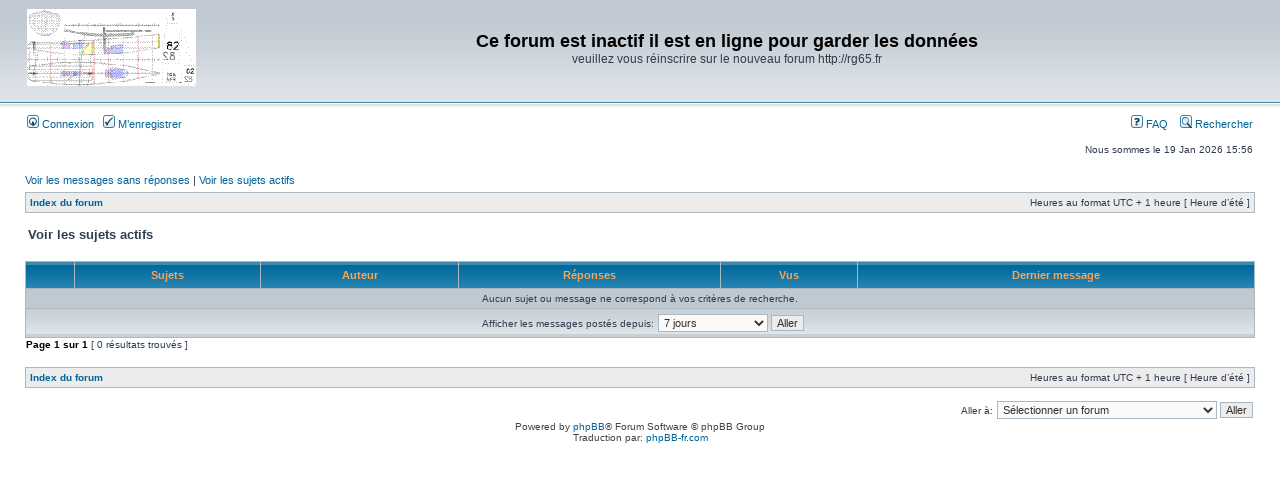

--- FILE ---
content_type: text/html; charset=UTF-8
request_url: http://rg65france.free.fr/forum2/search.php?search_id=active_topics&sid=4659b432d428d0c0350e10d2d13deb71
body_size: 9610
content:

<!DOCTYPE html PUBLIC "-//W3C//DTD XHTML 1.0 Transitional//EN" "http://www.w3.org/TR/xhtml1/DTD/xhtml1-transitional.dtd">
<html xmlns="http://www.w3.org/1999/xhtml" dir="ltr" lang="fr" xml:lang="fr">
<head>

<meta http-equiv="content-type" content="text/html; charset=UTF-8" />
<meta http-equiv="content-language" content="fr" />
<meta http-equiv="content-style-type" content="text/css" />
<meta http-equiv="imagetoolbar" content="no" />
<meta name="resource-type" content="document" />
<meta name="distribution" content="global" />
<meta name="keywords" content="" />
<meta name="description" content="" />

<title>Ce forum est inactif il est en ligne pour garder les données &bull; Voir les sujets actifs</title>

<link rel="alternate" type="application/atom+xml" title="Flux - Ce forum est inactif il est en ligne pour garder les données" href="http://rg65france.free.fr/forum2/feed.php" /><link rel="alternate" type="application/atom+xml" title="Flux - Nouveaux sujets" href="http://rg65france.free.fr/forum2/feed.php?mode=topics" />

<link rel="stylesheet" href="./style.php?id=2&amp;lang=fr&amp;sid=fe865b793cedb5c123daca4291dcc2dd" type="text/css" />

<script type="text/javascript">
// <![CDATA[


function popup(url, width, height, name)
{
	if (!name)
	{
		name = '_popup';
	}

	window.open(url.replace(/&amp;/g, '&'), name, 'height=' + height + ',resizable=yes,scrollbars=yes,width=' + width);
	return false;
}

function jumpto()
{
	var page = prompt('Entrer le numéro de page où vous souhaitez aller.:', '1');
	var per_page = '';
	var base_url = '';

	if (page !== null && !isNaN(page) && page == Math.floor(page) && page > 0)
	{
		if (base_url.indexOf('?') == -1)
		{
			document.location.href = base_url + '?start=' + ((page - 1) * per_page);
		}
		else
		{
			document.location.href = base_url.replace(/&amp;/g, '&') + '&start=' + ((page - 1) * per_page);
		}
	}
}

/**
* Find a member
*/
function find_username(url)
{
	popup(url, 760, 570, '_usersearch');
	return false;
}

/**
* Mark/unmark checklist
* id = ID of parent container, name = name prefix, state = state [true/false]
*/
function marklist(id, name, state)
{
	var parent = document.getElementById(id);
	if (!parent)
	{
		eval('parent = document.' + id);
	}

	if (!parent)
	{
		return;
	}

	var rb = parent.getElementsByTagName('input');
	
	for (var r = 0; r < rb.length; r++)
	{
		if (rb[r].name.substr(0, name.length) == name)
		{
			rb[r].checked = state;
		}
	}
}



// ]]>
</script>
</head>
<body class="ltr">

<a name="top"></a>

<div id="wrapheader">

	<div id="logodesc">
		<table width="100%" cellspacing="0">
		<tr>
			<td><a href="./index.php?sid=fe865b793cedb5c123daca4291dcc2dd"><img src="./styles/subsilver2/imageset/site_logo.gif" width="170" height="94" alt="" title="" /></a></td>
			<td width="100%" align="center"><h1>Ce forum est inactif il est en ligne pour garder les données</h1><span class="gen">veuillez vous réinscrire sur le nouveau forum http://rg65.fr</span></td>
		</tr>
		</table>
	</div>

	<div id="menubar">
		<table width="100%" cellspacing="0">
		<tr>
			<td class="genmed">
				<a href="./ucp.php?mode=login&amp;sid=fe865b793cedb5c123daca4291dcc2dd"><img src="./styles/subsilver2/theme/images/icon_mini_login.gif" width="12" height="13" alt="*" /> Connexion</a>&nbsp; &nbsp;<a href="./ucp.php?mode=register&amp;sid=fe865b793cedb5c123daca4291dcc2dd"><img src="./styles/subsilver2/theme/images/icon_mini_register.gif" width="12" height="13" alt="*" /> M’enregistrer</a>
					
			</td>
			<td class="genmed" align="right">
				<a href="./faq.php?sid=fe865b793cedb5c123daca4291dcc2dd"><img src="./styles/subsilver2/theme/images/icon_mini_faq.gif" width="12" height="13" alt="*" /> FAQ</a>
				&nbsp; &nbsp;<a href="./search.php?sid=fe865b793cedb5c123daca4291dcc2dd"><img src="./styles/subsilver2/theme/images/icon_mini_search.gif" width="12" height="13" alt="*" /> Rechercher</a>
			</td>
		</tr>
		</table>
	</div>

	<div id="datebar">
		<table width="100%" cellspacing="0">
		<tr>
			<td class="gensmall"></td>
			<td class="gensmall" align="right">Nous sommes le 19 Jan 2026 15:56<br /></td>
		</tr>
		</table>
	</div>

</div>

<div id="wrapcentre">

	
	<p class="searchbar">
		<span style="float: left;"><a href="./search.php?search_id=unanswered&amp;sid=fe865b793cedb5c123daca4291dcc2dd">Voir les messages sans réponses</a> | <a href="./search.php?search_id=active_topics&amp;sid=fe865b793cedb5c123daca4291dcc2dd">Voir les sujets actifs</a></span>
		
	</p>
	

	<br style="clear: both;" />

	<table class="tablebg" width="100%" cellspacing="1" cellpadding="0" style="margin-top: 5px;">
	<tr>
		<td class="row1">
			<p class="breadcrumbs"><a href="./index.php?sid=fe865b793cedb5c123daca4291dcc2dd">Index du forum</a></p>
			<p class="datetime">Heures au format UTC + 1 heure [ Heure d’été ]</p>
		</td>
	</tr>
	</table>

	<br />

<form method="post" action="./search.php?st=7&amp;sk=t&amp;sd=d&amp;sr=topics&amp;sid=fe865b793cedb5c123daca4291dcc2dd&amp;search_id=active_topics">

<table width="100%" cellspacing="1">
<tr>
	<td colspan="2"><span class="titles">Voir les sujets actifs</span><br /></td>
</tr>
<tr>
	<td class="genmed"></td>
	<td align="right"></td>
</tr>
</table>

<br clear="all" />



	<table class="tablebg" width="100%" cellspacing="1">
	<tr>
		<th width="4%" nowrap="nowrap">&nbsp;</th>
		<th colspan="2" nowrap="nowrap">&nbsp;Sujets&nbsp;</th>
		<th nowrap="nowrap">&nbsp;Auteur&nbsp;</th>
		<th nowrap="nowrap">&nbsp;Réponses&nbsp;</th>
		<th nowrap="nowrap">&nbsp;Vus&nbsp;</th>
		<th nowrap="nowrap">&nbsp;Dernier message&nbsp;</th>
	</tr>
	
		<tr valign="middle">
			<td colspan="7" class="row3" align="center">Aucun sujet ou message ne correspond à vos critères de recherche.</td>
		</tr>
	
	<tr>
		<td class="cat" colspan="7" valign="middle" align="center"><span class="gensmall">Afficher les messages postés depuis:</span> <select name="st" id="st"><option value="0">Tous les résultats</option><option value="1">1 jour</option><option value="7" selected="selected">7 jours</option><option value="14">2 semaines</option><option value="30">1 mois</option><option value="90">3 mois</option><option value="180">6 mois</option><option value="365">1 an</option></select>&nbsp;<input class="btnlite" type="submit" value="Aller" name="sort" /></td>
	</tr>
	</table>



</form>

<div class="gensmall" style="float: left;"><span class="nav">Page <strong>1</strong> sur <strong>1</strong></span> [ 0 résultats trouvés ]</div>
<div class="nav" style="float: right;"></div>

<br clear="all" /><br />

<table class="tablebg" width="100%" cellspacing="1" cellpadding="0" style="margin-top: 5px;">
	<tr>
		<td class="row1">
			<p class="breadcrumbs"><a href="./index.php?sid=fe865b793cedb5c123daca4291dcc2dd">Index du forum</a></p>
			<p class="datetime">Heures au format UTC + 1 heure [ Heure d’été ]</p>
		</td>
	</tr>
	</table>

<br clear="all" />

<div align="right">
	<form method="post" name="jumpbox" action="./viewforum.php?sid=fe865b793cedb5c123daca4291dcc2dd" onsubmit="if(document.jumpbox.f.value == -1){return false;}">

	<table cellspacing="0" cellpadding="0" border="0">
	<tr>
		<td nowrap="nowrap"><span class="gensmall">Aller à:</span>&nbsp;<select name="f" onchange="if(this.options[this.selectedIndex].value != -1){ document.forms['jumpbox'].submit() }">

		
			<option value="-1">Sélectionner un forum</option>
		<option value="-1">------------------</option>
			<option value="14">forum général</option>
		
			<option value="32">&nbsp; &nbsp;présentation</option>
		
			<option value="1">&nbsp; &nbsp;la jauge</option>
		
			<option value="30">&nbsp; &nbsp;les plans</option>
		
			<option value="3">&nbsp; &nbsp;l' atelier</option>
		
			<option value="9">&nbsp; &nbsp;les plans d'eau</option>
		
			<option value="11">&nbsp; &nbsp;vos fournisseurs</option>
		
			<option value="13">&nbsp; &nbsp;vos bateaux</option>
		
			<option value="2">&nbsp; &nbsp;spam</option>
		
			<option value="18">dragon force</option>
		
			<option value="22">&nbsp; &nbsp;la jauge monotype</option>
		
			<option value="21">&nbsp; &nbsp;les fournisseurs</option>
		
			<option value="20">&nbsp; &nbsp;modifications</option>
		
			<option value="23">&nbsp; &nbsp;tout le reste</option>
		
			<option value="15">régates</option>
		
			<option value="7">&nbsp; &nbsp;planning</option>
		
			<option value="8">&nbsp; &nbsp;résultat et classement RG65 FRANCE</option>
		
			<option value="12">&nbsp; &nbsp;règles de course</option>
		
			<option value="33">&nbsp; &nbsp;National 2021</option>
		
			<option value="31">&nbsp; &nbsp;National 2020</option>
		
			<option value="29">&nbsp; &nbsp;National 2019</option>
		
			<option value="16">forum autres</option>
		
			<option value="17">&nbsp; &nbsp;l'international</option>
		
			<option value="5">&nbsp; &nbsp;salle des enchères</option>
		
			<option value="6">&nbsp; &nbsp;bistrot</option>
		
			<option value="34">&nbsp; &nbsp;présentation des projets d'association</option>
		
			<option value="28">forums réservés</option>
		
			<option value="25">&nbsp; &nbsp;new</option>
		
			<option value="26">&nbsp; &nbsp;l'association</option>
		
			<option value="27">&nbsp; &nbsp;comité directeur</option>
		

		</select>&nbsp;<input class="btnlite" type="submit" value="Aller" /></td>
	</tr>
	</table>

	</form>
</div>


</div>

<div id="wrapfooter">
	
	<span class="copyright">Powered by <a href="http://www.phpbb.com/">phpBB</a>&reg; Forum Software &copy; phpBB Group
	<br />Traduction par: <a href="http://forums.phpbb-fr.com">phpBB-fr.com</a></span>
</div>

</body>
</html>